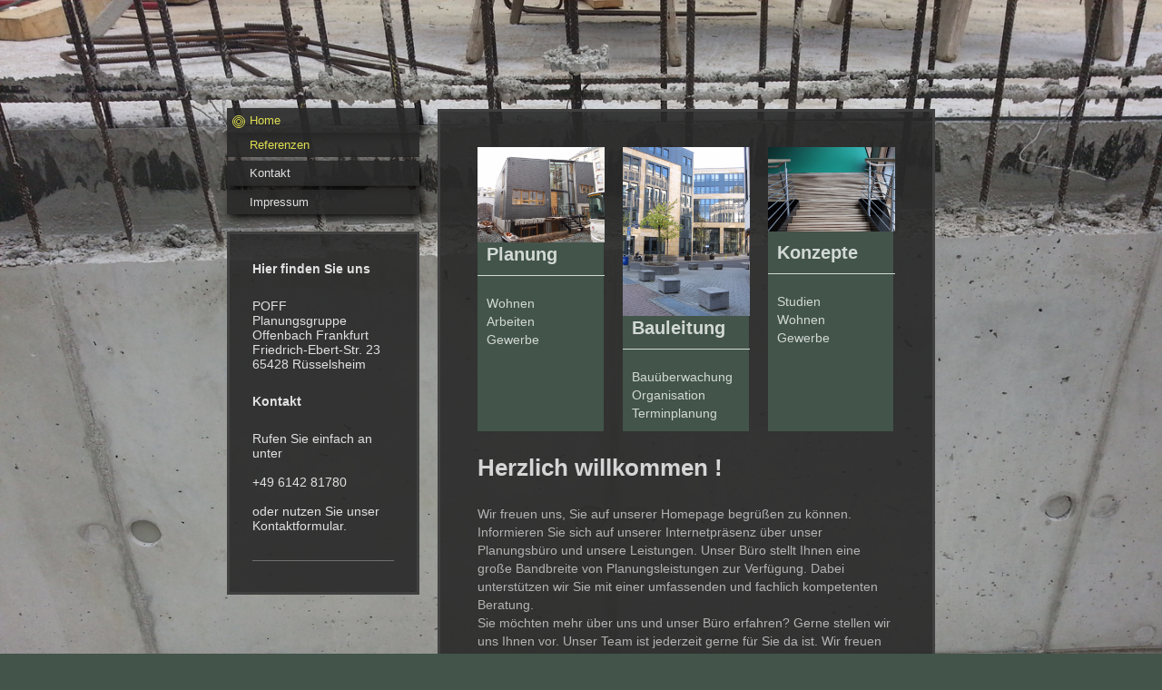

--- FILE ---
content_type: text/html; charset=UTF-8
request_url: http://www.p-off.net/
body_size: 5648
content:
<!DOCTYPE html>
<html lang="de"  ><head prefix="og: http://ogp.me/ns# fb: http://ogp.me/ns/fb# business: http://ogp.me/ns/business#">
    <meta http-equiv="Content-Type" content="text/html; charset=utf-8"/>
    <meta name="generator" content="IONOS MyWebsite"/>
        
    <link rel="dns-prefetch" href="//cdn.website-start.de/"/>
    <link rel="dns-prefetch" href="//105.mod.mywebsite-editor.com"/>
    <link rel="dns-prefetch" href="https://105.sb.mywebsite-editor.com/"/>
    <link rel="shortcut icon" href="//cdn.website-start.de/favicon.ico"/>
        <title>Planungsgruppe POFF - Home</title>
    <style type="text/css">@media screen and (max-device-width: 1024px) {.diyw a.switchViewWeb {display: inline !important;}}</style>
    <style type="text/css">@media screen and (min-device-width: 1024px) {
            .mediumScreenDisabled { display:block }
            .smallScreenDisabled { display:block }
        }
        @media screen and (max-device-width: 1024px) { .mediumScreenDisabled { display:none } }
        @media screen and (max-device-width: 568px) { .smallScreenDisabled { display:none } }
                @media screen and (min-width: 1024px) {
            .mobilepreview .mediumScreenDisabled { display:block }
            .mobilepreview .smallScreenDisabled { display:block }
        }
        @media screen and (max-width: 1024px) { .mobilepreview .mediumScreenDisabled { display:none } }
        @media screen and (max-width: 568px) { .mobilepreview .smallScreenDisabled { display:none } }</style>
    <meta name="viewport" content="width=device-width, initial-scale=1, maximum-scale=1, minimal-ui"/>

<meta name="format-detection" content="telephone=no"/>
        <meta name="keywords" content="Angebot, Kompetenz, Beratung"/>
            <meta name="description" content="Planungsgruppe OFF, Rüsselsheim"/>
            <meta name="robots" content="index,follow"/>
        <link href="//cdn.website-start.de/templates/2046/style.css?1763478093678" rel="stylesheet" type="text/css"/>
    <link href="http://www.p-off.net/s/style/theming.css?1707287234" rel="stylesheet" type="text/css"/>
    <link href="//cdn.website-start.de/app/cdn/min/group/web.css?1763478093678" rel="stylesheet" type="text/css"/>
<link href="//cdn.website-start.de/app/cdn/min/moduleserver/css/de_DE/common,shoppingbasket?1763478093678" rel="stylesheet" type="text/css"/>
    <link href="//cdn.website-start.de/app/cdn/min/group/mobilenavigation.css?1763478093678" rel="stylesheet" type="text/css"/>
    <link href="https://105.sb.mywebsite-editor.com/app/logstate2-css.php?site=654970845&amp;t=1768690811" rel="stylesheet" type="text/css"/>

<script type="text/javascript">
    /* <![CDATA[ */
var stagingMode = '';
    /* ]]> */
</script>
<script src="https://105.sb.mywebsite-editor.com/app/logstate-js.php?site=654970845&amp;t=1768690811"></script>

    <link href="//cdn.website-start.de/templates/2046/print.css?1763478093678" rel="stylesheet" media="print" type="text/css"/>
    <script type="text/javascript">
    /* <![CDATA[ */
    var systemurl = 'https://105.sb.mywebsite-editor.com/';
    var webPath = '/';
    var proxyName = '';
    var webServerName = 'www.p-off.net';
    var sslServerUrl = 'https://ssl.kundenserver.de/www.p-off.net';
    var nonSslServerUrl = 'http://www.p-off.net';
    var webserverProtocol = 'http://';
    var nghScriptsUrlPrefix = '//105.mod.mywebsite-editor.com';
    var sessionNamespace = 'DIY_SB';
    var jimdoData = {
        cdnUrl:  '//cdn.website-start.de/',
        messages: {
            lightBox: {
    image : 'Bild',
    of: 'von'
}

        },
        isTrial: 0,
        pageId: 923860088    };
    var script_basisID = "654970845";

    diy = window.diy || {};
    diy.web = diy.web || {};

        diy.web.jsBaseUrl = "//cdn.website-start.de/s/build/";

    diy.context = diy.context || {};
    diy.context.type = diy.context.type || 'web';
    /* ]]> */
</script>

<script type="text/javascript" src="//cdn.website-start.de/app/cdn/min/group/web.js?1763478093678" crossorigin="anonymous"></script><script type="text/javascript" src="//cdn.website-start.de/s/build/web.bundle.js?1763478093678" crossorigin="anonymous"></script><script type="text/javascript" src="//cdn.website-start.de/app/cdn/min/group/mobilenavigation.js?1763478093678" crossorigin="anonymous"></script><script src="//cdn.website-start.de/app/cdn/min/moduleserver/js/de_DE/common,shoppingbasket?1763478093678"></script>
<script type="text/javascript" src="https://cdn.website-start.de/proxy/apps/static/resource/dependencies/"></script><script type="text/javascript">
                    if (typeof require !== 'undefined') {
                        require.config({
                            waitSeconds : 10,
                            baseUrl : 'https://cdn.website-start.de/proxy/apps/static/js/'
                        });
                    }
                </script><script type="text/javascript" src="//cdn.website-start.de/app/cdn/min/group/pfcsupport.js?1763478093678" crossorigin="anonymous"></script>    <meta property="og:type" content="business.business"/>
    <meta property="og:url" content="http://www.p-off.net/"/>
    <meta property="og:title" content="Planungsgruppe POFF - Home"/>
            <meta property="og:description" content="Planungsgruppe OFF, Rüsselsheim"/>
                <meta property="og:image" content="http://www.p-off.net/s/img/emotionheader.gif"/>
        <meta property="business:contact_data:country_name" content="Deutschland"/>
    
    <meta property="business:contact_data:locality" content="Rüsselsheim"/>
    <meta property="business:contact_data:region" content="300"/>
    <meta property="business:contact_data:email" content="planungsgruppe-POFF@web.de"/>
    <meta property="business:contact_data:postal_code" content="65428"/>
    <meta property="business:contact_data:phone_number" content=" +49 6142 81780"/>
    
    
</head>


<body class="body diyBgActive  startpage cc-pagemode-default diyfeSidebarLeft diy-market-de_DE" data-pageid="923860088" id="page-923860088">
    
    <div class="diyw">
        <div class="diyweb diywebSingleNav">
	<div class="diyfeMobileNav">
		
<nav id="diyfeMobileNav" class="diyfeCA diyfeCA2" role="navigation">
    <a title="Navigation aufklappen/zuklappen">Navigation aufklappen/zuklappen</a>
    <ul class="mainNav1"><li class="current hasSubNavigation"><a data-page-id="923860088" href="http://www.p-off.net/" class="current level_1"><span>Home</span></a><span class="diyfeDropDownSubOpener">&nbsp;</span><div class="diyfeDropDownSubList diyfeCA diyfeCA2"><ul class="mainNav2"><li class=" hasSubNavigation"><a data-page-id="923860512" href="http://www.p-off.net/home/referenzen/" class=" level_2"><span>Referenzen</span></a><span class="diyfeDropDownSubOpener">&nbsp;</span><div class="diyfeDropDownSubList diyfeCA diyfeCA2"><ul class="mainNav3"><li class=" hasSubNavigation"><a data-page-id="923993649" href="http://www.p-off.net/home/referenzen/wohnhausanbau-rüsselsheim/" class=" level_3"><span>Wohnhausanbau Rüsselsheim</span></a></li><li class=" hasSubNavigation"><a data-page-id="923993648" href="http://www.p-off.net/home/referenzen/wohnhausanbauten/" class=" level_3"><span>Wohnhausanbauten</span></a></li><li class=" hasSubNavigation"><a data-page-id="923993647" href="http://www.p-off.net/home/referenzen/brandschutz/" class=" level_3"><span>Brandschutz</span></a></li><li class=" hasSubNavigation"><a data-page-id="923993655" href="http://www.p-off.net/home/referenzen/studien/" class=" level_3"><span>Studien</span></a></li><li class=" hasSubNavigation"><a data-page-id="923993656" href="http://www.p-off.net/home/referenzen/details/" class=" level_3"><span>Details</span></a></li></ul></div></li></ul></div></li><li class=" hasSubNavigation"><a data-page-id="923860089" href="http://www.p-off.net/kontakt/" class=" level_1"><span>Kontakt</span></a><span class="diyfeDropDownSubOpener">&nbsp;</span><div class="diyfeDropDownSubList diyfeCA diyfeCA2"><ul class="mainNav2"><li class=" hasSubNavigation"><a data-page-id="923860514" href="http://www.p-off.net/links/" class=" level_2"><span>Links</span></a></li></ul></div></li><li class=" hasSubNavigation"><a data-page-id="923860090" href="http://www.p-off.net/impressum/" class=" level_1"><span>Impressum</span></a></li></ul></nav>
	</div>
	<div class="diywebContainer">
		<div class="diywebContent">
			<div class="diywebLiveArea">
				<div class="diywebSecondary">
					<div class="diywebEmotionHeader">
						<div class="diywebGutter">
							
<style type="text/css" media="all">
.diyw div#emotion-header {
        max-width: 0;
        max-height: 0px;
                background: #EEEEEE;
    }

.diyw div#emotion-header-title-bg {
    left: 0%;
    top: 20%;
    width: 100%;
    height: 15%;

    background-color: #FFFFFF;
    opacity: 0.50;
    filter: alpha(opacity = 50);
    display: none;}
.diyw img#emotion-header-logo {
    left: 1.00%;
    top: 0%;
    background: transparent;
                border: 1px solid #CCCCCC;
        padding: 0px;
                display: none;
    }

.diyw div#emotion-header strong#emotion-header-title {
    left: 20%;
    top: 20%;
    color: #000000;
        font: normal normal 24px/120% Helvetica, 'Helvetica Neue', 'Trebuchet MS', sans-serif;
}

.diyw div#emotion-no-bg-container{
    max-height: 0px;
}

.diyw div#emotion-no-bg-container .emotion-no-bg-height {
    margin-top: 0.00%;
}
</style>
<div id="emotion-header" data-action="loadView" data-params="active" data-imagescount="1">
            <img src="http://www.p-off.net/s/img/emotionheader.gif?.0.0px" id="emotion-header-img" alt=""/>
            
        <div id="ehSlideshowPlaceholder">
            <div id="ehSlideShow">
                <div class="slide-container">
                                        <div style="background-color: #EEEEEE">
                            <img src="http://www.p-off.net/s/img/emotionheader.gif?.0.0px" alt=""/>
                        </div>
                                    </div>
            </div>
        </div>


        <script type="text/javascript">
        //<![CDATA[
                diy.module.emotionHeader.slideShow.init({ slides: [{"url":"http:\/\/www.p-off.net\/s\/img\/emotionheader.gif?.0.0px","image_alt":"","bgColor":"#EEEEEE"}] });
        //]]>
        </script>

    
            
        
            
    
            <strong id="emotion-header-title" style="text-align: left">Planungsgruppe OFF</strong>
                    <div class="notranslate">
                <svg xmlns="http://www.w3.org/2000/svg" version="1.1" id="emotion-header-title-svg" viewBox="0 0 850 0" preserveAspectRatio="xMinYMin meet"><text style="font-family:Helvetica, 'Helvetica Neue', 'Trebuchet MS', sans-serif;font-size:24px;font-style:normal;font-weight:normal;fill:#000000;line-height:1.2em;"><tspan x="0" style="text-anchor: start" dy="0.95em">Planungsgruppe OFF</tspan></text></svg>
            </div>
            
    
    <script type="text/javascript">
    //<![CDATA[
    (function ($) {
        function enableSvgTitle() {
                        var titleSvg = $('svg#emotion-header-title-svg'),
                titleHtml = $('#emotion-header-title'),
                emoWidthAbs = 850,
                emoHeightAbs = 0,
                offsetParent,
                titlePosition,
                svgBoxWidth,
                svgBoxHeight;

                        if (titleSvg.length && titleHtml.length) {
                offsetParent = titleHtml.offsetParent();
                titlePosition = titleHtml.position();
                svgBoxWidth = titleHtml.width();
                svgBoxHeight = titleHtml.height();

                                titleSvg.get(0).setAttribute('viewBox', '0 0 ' + svgBoxWidth + ' ' + svgBoxHeight);
                titleSvg.css({
                   left: Math.roundTo(100 * titlePosition.left / offsetParent.width(), 3) + '%',
                   top: Math.roundTo(100 * titlePosition.top / offsetParent.height(), 3) + '%',
                   width: Math.roundTo(100 * svgBoxWidth / emoWidthAbs, 3) + '%',
                   height: Math.roundTo(100 * svgBoxHeight / emoHeightAbs, 3) + '%'
                });

                titleHtml.css('visibility','hidden');
                titleSvg.css('visibility','visible');
            }
        }

        
        // switch to svg title
        enableSvgTitle();
        jQuery('#emotion-header-img').one('load', enableSvgTitle)

            }(jQuery));
    //]]>
    </script>

    </div>

						</div>
					</div>
					<div class="diywebNav diywebNav123 diyfeCA diyfeCA2">
						<div class="webnavigation"><ul id="mainNav1" class="mainNav1"><li class="navTopItemGroup_1"><a data-page-id="923860088" href="http://www.p-off.net/" class="current level_1"><span>Home</span></a></li><li><ul id="mainNav2" class="mainNav2"><li class="navTopItemGroup_1"><a data-page-id="923860512" href="http://www.p-off.net/home/referenzen/" class="level_2"><span>Referenzen</span></a></li></ul></li><li class="navTopItemGroup_2"><a data-page-id="923860089" href="http://www.p-off.net/kontakt/" class="level_1"><span>Kontakt</span></a></li><li class="navTopItemGroup_3"><a data-page-id="923860090" href="http://www.p-off.net/impressum/" class="level_1"><span>Impressum</span></a></li></ul></div>
					</div>
					<div class="diywebSidebar diyfeCA diyfeCA3">
						<div class="diywebGutter">
							<div id="matrix_1025891994" class="sortable-matrix" data-matrixId="1025891994"><div class="n module-type-header diyfeLiveArea "> <h2><span class="diyfeDecoration">Hier finden Sie uns</span></h2> </div><div class="n module-type-text diyfeLiveArea "> <p>POFF</p>
<p>Planungsgruppe Offenbach Frankfurt<br/>
Friedrich-Ebert-Str. 23<br/>
65428 Rüsselsheim</p> </div><div class="n module-type-header diyfeLiveArea "> <h2><span class="diyfeDecoration">Kontakt</span></h2> </div><div class="n module-type-text diyfeLiveArea "> <p>Rufen Sie einfach an unter</p>
<p> </p>
<p> +49 6142 81780</p>
<p> </p>
<p>oder nutzen Sie unser Kontaktformular.</p> </div><div class="n module-type-hr diyfeLiveArea "> <div style="padding: 0px 0px">
    <div class="hr"></div>
</div>
 </div></div>
						</div>
					</div><!-- .diywebSidebar -->
				</div>
				<div class="diywebMain">
					<div class="diywebGutter diyfeCA diyfeCA1">
						
        <div id="content_area">
        	<div id="content_start"></div>
        	
        
        <div id="matrix_1025891995" class="sortable-matrix" data-matrixId="1025891995"><div class="n module-type-matrix diyfeLiveArea "> 

<div class="diyfeModGridGroup diyfeModGrid3 diyfeModGridStyleTeaser">
            <div class="diyfeModGridElement diyfeModGridCol33 diyfeModGridElement1st">
            <div class="diyfeModGridContent">
                <div id="matrix_1026240084" class="sortable-matrix-child" data-matrixId="1026240084"><div class="n module-type-imageSubtitle diyfeLiveArea "> <div class="clearover imageSubtitle imageFitWidth" id="imageSubtitle-5806118073">
    <div class="align-container align-left" style="max-width: 140px">
        <a class="imagewrapper" href="http://www.p-off.net/s/cc_images/teaserbox_2467173862.jpg?t=1475447507" rel="lightbox[5806118073]">
            <img id="image_2467173862" src="http://www.p-off.net/s/cc_images/cache_2467173862.jpg?t=1475447507" alt="" style="max-width: 140px; height:auto"/>
        </a>

        
    </div>

</div>

<script type="text/javascript">
//<![CDATA[
jQuery(function($) {
    var $target = $('#imageSubtitle-5806118073');

    if ($.fn.swipebox && Modernizr.touch) {
        $target
            .find('a[rel*="lightbox"]')
            .addClass('swipebox')
            .swipebox();
    } else {
        $target.tinyLightbox({
            item: 'a[rel*="lightbox"]',
            cycle: false,
            hideNavigation: true
        });
    }
});
//]]>
</script>
 </div><div class="n module-type-header diyfeLiveArea "> <h2><span class="diyfeDecoration">Planung</span></h2> </div><div class="n module-type-spacer diyfeLiveArea "> <div class="the-spacer id5806117428" style="height: 10px;">
</div>
 </div><div class="n module-type-text diyfeLiveArea "> <p>Wohnen</p>
<p>Arbeiten</p>
<p><span style="text-align: center;">Gewerbe</span></p> </div></div>            </div>
        </div>
            <div class="diyfeModGridElement diyfeModGridCol33 diyfeModGridElement2nd">
            <div class="diyfeModGridContent">
                <div id="matrix_1026240085" class="sortable-matrix-child" data-matrixId="1026240085"><div class="n module-type-imageSubtitle diyfeLiveArea "> <div class="clearover imageSubtitle imageFitWidth" id="imageSubtitle-5806118071">
    <div class="align-container align-left" style="max-width: 79px">
        <a class="imagewrapper" href="http://www.p-off.net/s/cc_images/teaserbox_2467173861.JPG?t=1475447446" rel="lightbox[5806118071]">
            <img id="image_2467173861" src="http://www.p-off.net/s/cc_images/cache_2467173861.JPG?t=1475447446" alt="" style="max-width: 79px; height:auto"/>
        </a>

        
    </div>

</div>

<script type="text/javascript">
//<![CDATA[
jQuery(function($) {
    var $target = $('#imageSubtitle-5806118071');

    if ($.fn.swipebox && Modernizr.touch) {
        $target
            .find('a[rel*="lightbox"]')
            .addClass('swipebox')
            .swipebox();
    } else {
        $target.tinyLightbox({
            item: 'a[rel*="lightbox"]',
            cycle: false,
            hideNavigation: true
        });
    }
});
//]]>
</script>
 </div><div class="n module-type-header diyfeLiveArea "> <h2><span class="diyfeDecoration">Bauleitung</span></h2> </div><div class="n module-type-spacer diyfeLiveArea "> <div class="the-spacer id5806117434" style="height: 10px;">
</div>
 </div><div class="n module-type-text diyfeLiveArea "> <p>Bauüberwachung</p>
<p>Organisation</p>
<p>Terminplanung</p> </div></div>            </div>
        </div>
            <div class="diyfeModGridElement diyfeModGridCol33 diyfeModGridElement3rd">
            <div class="diyfeModGridContent">
                <div id="matrix_1026240086" class="sortable-matrix-child" data-matrixId="1026240086"><div class="n module-type-imageSubtitle diyfeLiveArea "> <div class="clearover imageSubtitle imageFitWidth" id="imageSubtitle-5806118041">
    <div class="align-container align-left" style="max-width: 140px">
        <a class="imagewrapper" href="http://www.p-off.net/s/cc_images/teaserbox_2467173850.JPG?t=1475447045" rel="lightbox[5806118041]">
            <img id="image_2467173850" src="http://www.p-off.net/s/cc_images/cache_2467173850.JPG?t=1475447045" alt="" style="max-width: 140px; height:auto"/>
        </a>

        
    </div>

</div>

<script type="text/javascript">
//<![CDATA[
jQuery(function($) {
    var $target = $('#imageSubtitle-5806118041');

    if ($.fn.swipebox && Modernizr.touch) {
        $target
            .find('a[rel*="lightbox"]')
            .addClass('swipebox')
            .swipebox();
    } else {
        $target.tinyLightbox({
            item: 'a[rel*="lightbox"]',
            cycle: false,
            hideNavigation: true
        });
    }
});
//]]>
</script>
 </div><div class="n module-type-spacer diyfeLiveArea "> <div class="the-spacer id5806117438" style="height: 10px;">
</div>
 </div><div class="n module-type-header diyfeLiveArea "> <h2><span class="diyfeDecoration">Konzepte</span></h2> </div><div class="n module-type-spacer diyfeLiveArea "> <div class="the-spacer id5806117440" style="height: 10px;">
</div>
 </div><div class="n module-type-text diyfeLiveArea "> <p>Studien</p>
<p>Wohnen</p>
<p>Gewerbe</p> </div></div>            </div>
        </div>
        <div style="clear: both;"></div>
</div>
 </div><div class="n module-type-header diyfeLiveArea "> <h1><span class="diyfeDecoration">Herzlich willkommen !</span></h1> </div><div class="n module-type-text diyfeLiveArea "> <p>Wir freuen uns, Sie auf unserer Homepage begrüßen zu können. Informieren Sie sich auf unserer Internetpräsenz über unser Planungsbüro und unsere Leistungen. Unser Büro stellt Ihnen eine große
Bandbreite von Planungsleistungen zur Verfügung. Dabei unterstützen wir Sie mit einer umfassenden und fachlich kompetenten Beratung.  </p>
<p>Sie möchten mehr über uns und unser Büro erfahren? Gerne stellen wir uns Ihnen vor. Unser Team ist jederzeit gerne für Sie da ist. Wir freuen uns auf Sie !</p> </div></div>
        
        
        </div>
					</div>
					<div class="diyfeRespSidebar"></div>
				</div>
			</div>
		</div><!-- .diywebContent -->
		<div class="diywebFooter">
			<div class="diywebLiveArea">
				<div id="contentfooter">
    <div class="leftrow">
                        <a rel="nofollow" href="javascript:window.print();">
                    <img class="inline" height="14" width="18" src="//cdn.website-start.de/s/img/cc/printer.gif" alt=""/>
                    Druckversion                </a> <span class="footer-separator">|</span>
                <a href="http://www.p-off.net/sitemap/">Sitemap</a>
                        <br/> © Planungsgruppe POFF
            </div>
    <script type="text/javascript">
        window.diy.ux.Captcha.locales = {
            generateNewCode: 'Neuen Code generieren',
            enterCode: 'Bitte geben Sie den Code ein'
        };
        window.diy.ux.Cap2.locales = {
            generateNewCode: 'Neuen Code generieren',
            enterCode: 'Bitte geben Sie den Code ein'
        };
    </script>
    <div class="rightrow">
                    <span class="loggedout">
                <a rel="nofollow" id="login" href="https://login.1and1-editor.com/654970845/www.p-off.net/de?pageId=923860088">
                    Login                </a>
            </span>
                <p><a class="diyw switchViewWeb" href="javascript:switchView('desktop');">Webansicht</a><a class="diyw switchViewMobile" href="javascript:switchView('mobile');">Mobile-Ansicht</a></p>
                <span class="loggedin">
            <a rel="nofollow" id="logout" href="https://105.sb.mywebsite-editor.com/app/cms/logout.php">Logout</a> <span class="footer-separator">|</span>
            <a rel="nofollow" id="edit" href="https://105.sb.mywebsite-editor.com/app/654970845/923860088/">Seite bearbeiten</a>
        </span>
    </div>
</div>
            <div id="loginbox" class="hidden">
                <script type="text/javascript">
                    /* <![CDATA[ */
                    function forgotpw_popup() {
                        var url = 'https://passwort.1und1.de/xml/request/RequestStart';
                        fenster = window.open(url, "fenster1", "width=600,height=400,status=yes,scrollbars=yes,resizable=yes");
                        // IE8 doesn't return the window reference instantly or at all.
                        // It may appear the call failed and fenster is null
                        if (fenster && fenster.focus) {
                            fenster.focus();
                        }
                    }
                    /* ]]> */
                </script>
                                <img class="logo" src="//cdn.website-start.de/s/img/logo.gif" alt="IONOS" title="IONOS"/>

                <div id="loginboxOuter"></div>
            </div>
        

			</div>
		</div><!-- .diywebFooter -->
	</div><!-- .diywebContainer -->
</div><!-- .diyweb -->
<!-- .diyweb -->    </div>

    
    </body>


<!-- rendered at Tue, 09 Dec 2025 05:04:14 +0100 -->
</html>
